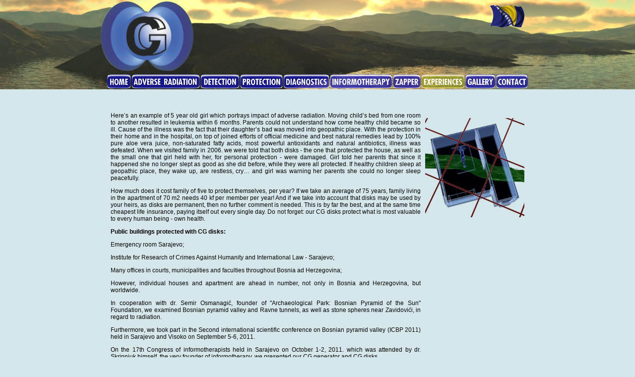

--- FILE ---
content_type: text/html
request_url: http://zracenja-zapper.ba/experiences.htm
body_size: 3139
content:
<!DOCTYPE html PUBLIC "-//W3C//DTD XHTML 1.0 Transitional//EN" "http://www.w3.org/TR/xhtml1/DTD/xhtml1-transitional.dtd">
<html xmlns="http://www.w3.org/1999/xhtml">
<head>
<meta http-equiv="Content-Type" content="text/html; charset=iso-8859-1" />
<title>Zracenja Zapper &bull; Experiences</title>
<link rel="shortcut icon" href="http://www.zracenja-zapper.ba/logo.ico" >
<meta name="description" content="Eliminirajte sva prirodna štetna zracenja oko sebe, i time omogucite ugodan i zdrav san, a time i život!">
<LINK href="zapper.css" rel="stylesheet" type="text/css">
<LINK href="menu_bar_eng.css" rel="stylesheet" type="text/css">
</head>

<body>
<div class="wrapper">
<div id="headerbg">
<table height="180" align="center">
  <tr>
    <td>&nbsp;</td>
    <td width="780" height="140">
	<div id="logo">
        <a href="index.htm"><img src="slike/logo.png" alt="zapper.ba" width="187" height="140" border="0" /></a>
	</div>	</td>
    <td>
	<div id="bos">
	<a href="iskustva.htm"><img src="slike/bos.png" alt="Bosanski" width="70" height="45" border="0" /></a>	</div>
	</td>
  </tr>
  <tr>
    <td colspan="3">
	  <div id="menu">
	    
	    <div align="center">
	      <ul id="topnav">          
	        <li id="topnav-1"><a href="home.htm" title="Home">Home</a></li>
	        <li id="topnav-2"><a href="radiation.htm" title="Adverse Radiation">Adverse Radiation</a></li>
	        <li id="topnav-3"><a href="detection.htm" title="Detection">Detection</a></li>
	        <li id="topnav-4"><a href="protection.htm" title="Protection">Protection</a></li>
	        <li id="topnav-5"><a href="diagnostics.htm" title="Diagnostics">Diagnostics</a></li>
	        <li id="topnav-6"><a href="informotherapy.htm" title="Informotherapy">Informotherapy</a></li>
	        <li id="topnav-7"><a href="zapper_eng.htm" title="Zapper">Zapper</a></li>
	        <li id="topnav-8"><a href="experiences.htm" class="current" title="Experiences">Experiences</a></li>
	        <li id="topnav-9"><a href="gallery.htm" title="Gallery">Gallery</a></li>
	        <li id="topnav-10"><a href="contact.htm" title="Contact">Contact</a></li>
	        </ul>
        </div>
	    </div></td>
    </tr>
</table>
</div>




<div id="sadrzaj">
  <table width="850" align="center" cellspacing="7">
           
           <tr>
             <td valign="top" class="style31"><p align="justify" class="style33">&nbsp;</p>
               <p align="justify" class="style33">Here&rsquo;s an example of 5 year old girl which portrays impact of adverse radiation. Moving child&rsquo;s bed from one room to another resulted in leukemia within 6 months. Parents could not understand how come healthy child became so ill. Cause of the illness was the fact that their daughter&rsquo;s bad was moved into geopathic place. With the protection in their home and in the hospital, on top of joined efforts of official medicine and best natural remedies lead by 100% pure aloe vera juice, non-saturated fatty acids, most powerful antioxidants and natural antibiotics, illness was defeated. When we visited family in 2006. we were told that both disks - the one that protected the house, as well as the small one that girl held with her, for personal protection - were damaged. Girl told her parents that since it happened she no longer slept as good as she did before, while they were all protected. If healthy children sleep at geopathic place, they wake up, are restless, cry&hellip; and girl was warning her parents she could no longer sleep peacefully.</p>
               <p align="justify" class="style33">How much does it cost family of five to protect themselves, per year? If we take an average of 75 years, family living in the apartment of 70 m2 needs 40 kf per member per year! And if we take into account that disks may be used by your heirs, as disks are permanent, then no further comment is needed. This is by far the best, and at the same time cheapest life insurance, paying itself out every single day. Do not forget: our CG disks protect what is most valuable to every human being - own health.</p>
               <p align="justify" class="style33"><strong>Public buildings protected with CG disks:</strong></p>
               <p align="justify" class="style33">Emergency room Sarajevo;</p>
               <p align="justify" class="style33">Institute for Research of Crimes Against Humanity and International Law - Sarajevo;</p>
               <p align="justify" class="style33">Many offices in courts, municipalities and faculties throughout Bosnia ad Herzegovina;</p>
               <p align="justify" class="style33">However, individual houses and apartment are ahead in number, not only in Bosnia and Herzegovina, but worldwide.</p>
               <p align="justify" class="style33">In cooperation with dr. Semir Osmanagi&#263;, founder of &quot;Archaeological Park: Bosnian Pyramid of the Sun&quot; Foundation, we examined Bosnian pyramid valley and Ravne tunnels, as well as stone spheres near Zavidovi&#263;i, in regard to radiation.</p>
               <p align="justify" class="style33">Furthermore, we took part in the Second international scientific conference on Bosnian pyramid valley (ICBP 2011) held in Sarajevo and Visoko on September 5-6, 2011. </p>
               <p align="justify" class="style33">On the 17th Congress of informotherapists held in Sarajevo on October 1-2, 2011. which was attended by dr. Skripniuk himself, the very founder of informotherapy, we presented our CG generator and CG disks. </p>
               <p align="justify" class="style33">Popular singer from Croatia - Toni Cetinski - also had the opportunity to acquire information on the impact of adverse radiation on human health, and on the importance of eliminating radiation in the living environment, using CG disks.  </p>
               <p align="justify" class="style33">Please take a loot at our picture <a href="gallery.htm">GALLERY</a>.  </p>
               <p align="justify" class="style33">Besides this web site, that ultimately aims at informing on adverse radiation and effective permanent protection, we made appearance in different media in Bosnia and Herzegovina: TV Igman, TV Hayat, TV Maglaj, Radio Hayat, Radio Mostar, ASK radio Ilid&#382;a, BM radio-Zenica and Studio ''N'' in Livno.</p>
               <p align="justify" class="style33">It is of utmost importance for people to promptly perceive adverse radiation we are constantly exposed to, and to react accordingly, in order to protect themselves and their loved ones in their living environments. </p>
             <p align="justify" class="style33">&nbsp;</p></td>
             <td width="200" valign="top"><table width="200" cellpadding="0" cellspacing="0">
               <tr>
                 <td height="50">&nbsp;</td>
               </tr>
               <tr>
                 <td><img src="slike/mreza_1.jpg" width="200" height="200" /></td>
               </tr>
               <tr>
                 <td height="330">&nbsp;</td>
               </tr>
               <tr>
                 <td><img src="slike/ploce01m.jpg" width="200" height="200" /></td>
               </tr>
               <tr>
                 <td>&nbsp;</td>
               </tr>
             </table></td>
           </tr>
  </table>
  </div>
<div class="push"></div>
        </div>
        <div class="footer">
<div id="footer">
<table align="center" cellpadding="5" cellspacing="0">
  <tr>
    <td colspan="12">&nbsp;</td>
    </tr>
  <tr>
    <td>&nbsp;</td>
    <td><a href="home.htm">HOME</a></td>
    <td><a href="radiation.htm">ADVERSE RADIATION</a></td>
    <td><a href="detection.htm">DETECTION</a> </td>
    <td><a href="protection.htm">PROTECTION</a></td>
    <td><a href="diagnostics.htm">DIAGNOSTICS</a></td>
    <td><a href="informotherapy.htm">INFORMOTHERAPY</a></td>
    <td><a href="zapper_eng.htm">ZAPPER</a></td>
    <td><a href="experiences.htm">EXPERIENCES</a></td>
    <td><a href="gallery.htm">GALLERY</a></td>
    <td><a href="contact.htm">CONTACT</a></td>
    <td>&nbsp;</td>
  </tr>
  <tr>
    <td colspan="12">&nbsp;</td>
    </tr>
</table>
<div id="web">
<table align="center">
  <tr>
    <td><div align="left">&copy; 2007 - 2012 Zra&#269;enja Zapper</div></td>
    <td><div align="center">&bull;</div></td>
    <td><div align="right">web design by: <a href="mailto:mirzzza@gmail.com">mirzzza@gmail.com </a></div></td>
  </tr>
</table>
</div>
</div>
</div>
</body>
</html>


--- FILE ---
content_type: text/css
request_url: http://zracenja-zapper.ba/zapper.css
body_size: 563
content:
a:link {color:#999;
    -webkit-transition: color 300ms ease-in 200ms;
    -moz-transition: color 300ms ease-in 200ms;
    -o-transition: color 300ms ease-in 200ms;
    transition: color 300ms ease-in 200ms;
}
a:active {color: #000;}
a:visited {color: #999;}
a:hover {color: #000;}

body {
	background-color: #D5E7EB;
	margin: 0;
	font-family: verdana, arial, sas-serif;
	font-size: 12px;
	overflow: -moz-scrollbars-vertical;
    overflow: scroll;
}

{
margin: 0;
}
html, body {
height: 100%;
}
.wrapper {
min-height: 100%;
height: auto !important;
height: 100%;
margin: 0 auto -95px;
}
.footer, .push {
height: 95px;
}

#headerbg {
	background-image: url(slike/background.jpg);
	background-position: center;
	height: 180px;
	background-attachment: scroll;
}
#menu {
	position: relative;
	background: transparent;
	overflow: visible;
	left: -20px;
	top: -10px;
}
#sadrzaj {
	position: relative;
}
#logo {
	width: 187px;
	height: 140px;
	position: relative;
	float: left;
}
#bos {
	height: 45px;
	width: 70px;
	float: left;
	top: -40px;
	position: relative;
}
#footer {
	background-color: #F0F0F0;
	font-family: Verdana, Arial, Helvetica, sans-serif;
	font-size: 12px;
	font-weight: bold;
}
#web {
	font-family: Verdana, Arial, Helvetica, sans-serif;
	font-size: 9px;
	font-weight: lighter;
}
.wrapper #sadrzaj .style31 .style35 {
	word-spacing: 3px;
}


--- FILE ---
content_type: text/css
request_url: http://zracenja-zapper.ba/menu_bar_eng.css
body_size: 547
content:
/* TOP NAVIGATION BAR
/////////////////////////////////////*/
ul#topnav {
width:850px;
list-style:none;
height:30px;
}
ul#topnav li {
display:inline;
}


ul#topnav li a {
height:30px;
float:left;
text-indent:-9999px;
}
/**/

ul#topnav li#topnav-1 a {
width:49px;
background:url(slike/navigation_bar_eng.png) no-repeat 0 0; /* X and Y position at 0 */
}
ul#topnav  li#topnav-1 a:hover {
background-position:0 -30px; /* Y position -40px for Over instance image */
}
ul#topnav  li#topnav-1 a.current {
background-position:0 -60px; /* Y position -80px for Current instance image */
}

/**/

ul#topnav li#topnav-2 a {
width:139px;
background:url(slike/navigation_bar_eng.png) no-repeat -49px 0;
}
ul#topnav  li#topnav-2 a:hover {
background-position:-49px -30px;
}
ul#topnav  li#topnav-2 a.current {
background-position:-49px -60px;
}
ul#topnav li#topnav-3 a {
width:80px;
background:url(slike/navigation_bar_eng.png) no-repeat -188px 0;
}
ul#topnav  li#topnav-3 a:hover {
background-position:-188px -30px;
}
ul#topnav  li#topnav-3 a.current {
background-position:-188px -60px;
}
ul#topnav li#topnav-4 a {
width:88px;
background:url(slike/navigation_bar_eng.png) no-repeat -268px 0;
}
ul#topnav  li#topnav-4 a:hover {
background-position:-268px -30px;
}
ul#topnav  li#topnav-4 a.current {
background-position:-268px -60px;
}
ul#topnav li#topnav-5 a {
width:93px;
background:url(slike/navigation_bar_eng.png) no-repeat -356px 0;
}
ul#topnav  li#topnav-5 a:hover {
background-position:-356px -30px;
}
ul#topnav  li#topnav-5 a.current {
background-position:-356px -60px;
}
ul#topnav li#topnav-6 a {
width:127px;
background:url(slike/navigation_bar_eng.png) no-repeat -449px 0;
}
ul#topnav  li#topnav-6 a:hover {
background-position:-449px -30px;
}
ul#topnav  li#topnav-6 a.current {
background-position:-449px -60px;
}
ul#topnav li#topnav-7 a {
width:57px;
background:url(slike/navigation_bar_eng.png) no-repeat -576px 0;
}
ul#topnav  li#topnav-7 a:hover {
background-position:-576px -30px;
}
ul#topnav  li#topnav-7 a.current {
background-position:-576px -60px;
}
ul#topnav li#topnav-8 a {
width:89px;
background:url(slike/navigation_bar_eng.png) no-repeat -633px 0;
}
ul#topnav  li#topnav-8 a:hover {
background-position:-633px -30px;
}
ul#topnav  li#topnav-8 a.current {
background-position:-633px -60px;
}
ul#topnav li#topnav-9 a {
width:62px;
background:url(slike/navigation_bar_eng.png) no-repeat -722px 0;
}
ul#topnav  li#topnav-9 a:hover {
background-position:-722px -30px;
}
ul#topnav  li#topnav-9 a.current {
background-position:-722px -60px;
}
ul#topnav li#topnav-10 a {
width:66px;
background:url(slike/navigation_bar_eng.png) no-repeat -784px 0;
}
ul#topnav  li#topnav-10 a:hover {
background-position:-784px -30px;
}
ul#topnav  li#topnav-10 a.current {
background-position:-784px -60px;
}
